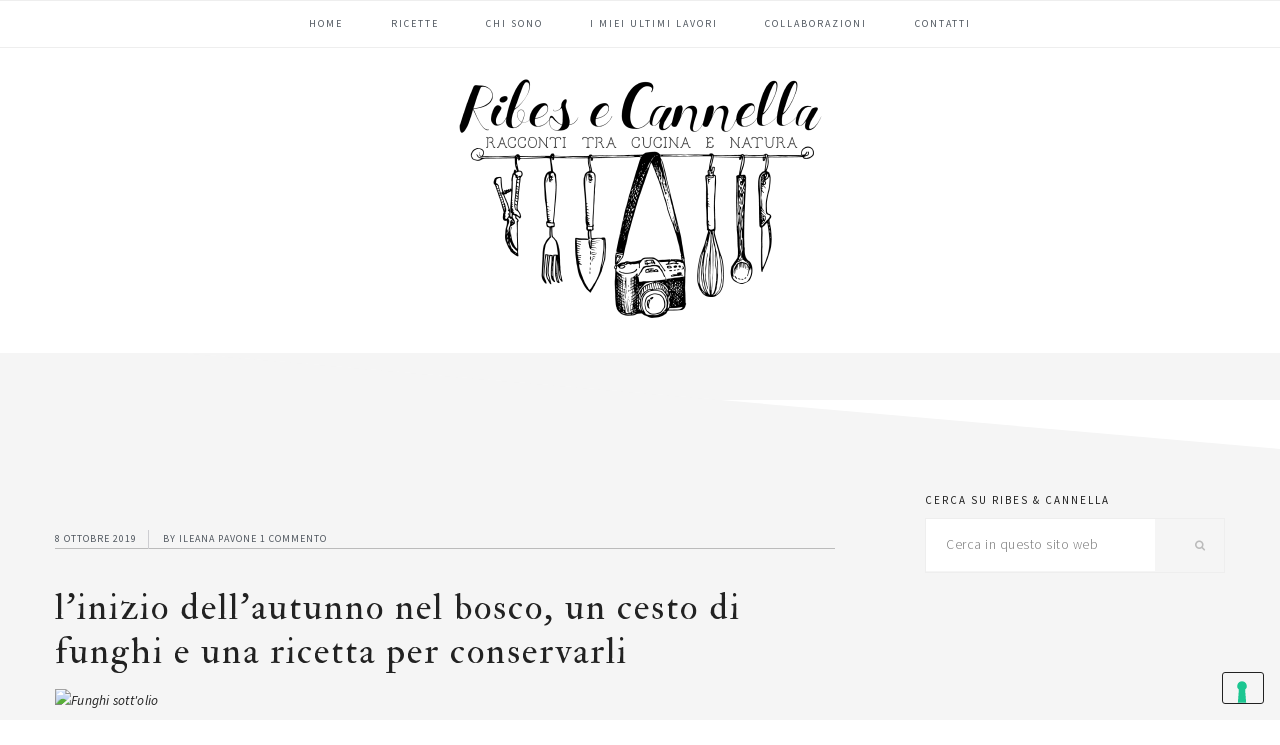

--- FILE ---
content_type: text/html; charset=UTF-8
request_url: https://www.ribesecannella.it/2019/10/linizio-dellautunno-nel-bosco-un-cesto-di-funghi-e-una-ricetta-per-conservarli.html
body_size: 15099
content:
<!DOCTYPE html>
<html lang="it-IT">
<head >
<meta charset="UTF-8" />
<meta name="viewport" content="width=device-width, initial-scale=1" />
			<script type="text/javascript" class="_iub_cs_skip">
				var _iub = _iub || {};
				_iub.csConfiguration = _iub.csConfiguration || {};
				_iub.csConfiguration.siteId = "2789595";
				_iub.csConfiguration.cookiePolicyId = "11872727";
			</script>
			<script class="_iub_cs_skip" src="https://cs.iubenda.com/sync/2789595.js"></script>
			<meta name='robots' content='index, follow, max-image-preview:large, max-snippet:-1, max-video-preview:-1' />

			<style type="text/css">
				.slide-excerpt { width: 50%; }
				.slide-excerpt { top: 0; }
				.slide-excerpt { right: 0; }
				.flexslider { max-width: 680px; max-height: 400px; }
				.slide-image { max-height: 400px; }
			</style>
			<style type="text/css">
				@media only screen
				and (min-device-width : 320px)
				and (max-device-width : 480px) {
					.slide-excerpt { display: none !important; }
				}
			</style> 
	<!-- This site is optimized with the Yoast SEO plugin v26.7 - https://yoast.com/wordpress/plugins/seo/ -->
	<title>L&#039;inizio dell&#039;autunno nel bosco e la ricetta dei funghi sott&#039;olio</title>
	<meta name="description" content="I funghi sott&#039;olio sono una conserva facile da preparare. Scopri come realizzare i funghi sott&#039;olio con pepe in grani e alloro." />
	<link rel="canonical" href="https://www.ribesecannella.it/2019/10/linizio-dellautunno-nel-bosco-un-cesto-di-funghi-e-una-ricetta-per-conservarli.html" />
	<meta property="og:locale" content="it_IT" />
	<meta property="og:type" content="article" />
	<meta property="og:title" content="L&#039;inizio dell&#039;autunno nel bosco e la ricetta dei funghi sott&#039;olio" />
	<meta property="og:description" content="I funghi sott&#039;olio sono una conserva facile da preparare. Scopri come realizzare i funghi sott&#039;olio con pepe in grani e alloro." />
	<meta property="og:url" content="https://www.ribesecannella.it/2019/10/linizio-dellautunno-nel-bosco-un-cesto-di-funghi-e-una-ricetta-per-conservarli.html" />
	<meta property="og:site_name" content="Ribes e Cannella" />
	<meta property="article:publisher" content="https://www.facebook.com/ribesecannella" />
	<meta property="article:published_time" content="2019-10-08T19:10:20+00:00" />
	<meta property="article:modified_time" content="2019-10-09T07:32:42+00:00" />
	<meta property="og:image" content="https://www.ribesecannella.it/wp-content/uploads/2019/10/Funghi-sottolio.jpg" />
	<meta property="og:image:width" content="3548" />
	<meta property="og:image:height" content="5322" />
	<meta property="og:image:type" content="image/jpeg" />
	<meta name="author" content="Ileana Pavone" />
	<meta name="twitter:label1" content="Scritto da" />
	<meta name="twitter:data1" content="Ileana Pavone" />
	<meta name="twitter:label2" content="Tempo di lettura stimato" />
	<meta name="twitter:data2" content="2 minuti" />
	<script type="application/ld+json" class="yoast-schema-graph">{"@context":"https://schema.org","@graph":[{"@type":"Article","@id":"https://www.ribesecannella.it/2019/10/linizio-dellautunno-nel-bosco-un-cesto-di-funghi-e-una-ricetta-per-conservarli.html#article","isPartOf":{"@id":"https://www.ribesecannella.it/2019/10/linizio-dellautunno-nel-bosco-un-cesto-di-funghi-e-una-ricetta-per-conservarli.html"},"author":{"name":"Ileana Pavone","@id":"https://www.ribesecannella.it/#/schema/person/8c71c26dc19fd0f0134648149a5d45b3"},"headline":"L&#8217;inizio dell&#8217;autunno nel bosco, un cesto di funghi e una ricetta per conservarli","datePublished":"2019-10-08T19:10:20+00:00","dateModified":"2019-10-09T07:32:42+00:00","mainEntityOfPage":{"@id":"https://www.ribesecannella.it/2019/10/linizio-dellautunno-nel-bosco-un-cesto-di-funghi-e-una-ricetta-per-conservarli.html"},"wordCount":494,"commentCount":1,"image":{"@id":"https://www.ribesecannella.it/2019/10/linizio-dellautunno-nel-bosco-un-cesto-di-funghi-e-una-ricetta-per-conservarli.html#primaryimage"},"thumbnailUrl":"https://www.ribesecannella.it/wp-content/uploads/2019/10/Funghi-sottolio.jpg","articleSection":["Autunno"],"inLanguage":"it-IT","potentialAction":[{"@type":"CommentAction","name":"Comment","target":["https://www.ribesecannella.it/2019/10/linizio-dellautunno-nel-bosco-un-cesto-di-funghi-e-una-ricetta-per-conservarli.html#respond"]}]},{"@type":"WebPage","@id":"https://www.ribesecannella.it/2019/10/linizio-dellautunno-nel-bosco-un-cesto-di-funghi-e-una-ricetta-per-conservarli.html","url":"https://www.ribesecannella.it/2019/10/linizio-dellautunno-nel-bosco-un-cesto-di-funghi-e-una-ricetta-per-conservarli.html","name":"L'inizio dell'autunno nel bosco e la ricetta dei funghi sott'olio","isPartOf":{"@id":"https://www.ribesecannella.it/#website"},"primaryImageOfPage":{"@id":"https://www.ribesecannella.it/2019/10/linizio-dellautunno-nel-bosco-un-cesto-di-funghi-e-una-ricetta-per-conservarli.html#primaryimage"},"image":{"@id":"https://www.ribesecannella.it/2019/10/linizio-dellautunno-nel-bosco-un-cesto-di-funghi-e-una-ricetta-per-conservarli.html#primaryimage"},"thumbnailUrl":"https://www.ribesecannella.it/wp-content/uploads/2019/10/Funghi-sottolio.jpg","datePublished":"2019-10-08T19:10:20+00:00","dateModified":"2019-10-09T07:32:42+00:00","author":{"@id":"https://www.ribesecannella.it/#/schema/person/8c71c26dc19fd0f0134648149a5d45b3"},"description":"I funghi sott'olio sono una conserva facile da preparare. Scopri come realizzare i funghi sott'olio con pepe in grani e alloro.","breadcrumb":{"@id":"https://www.ribesecannella.it/2019/10/linizio-dellautunno-nel-bosco-un-cesto-di-funghi-e-una-ricetta-per-conservarli.html#breadcrumb"},"inLanguage":"it-IT","potentialAction":[{"@type":"ReadAction","target":["https://www.ribesecannella.it/2019/10/linizio-dellautunno-nel-bosco-un-cesto-di-funghi-e-una-ricetta-per-conservarli.html"]}]},{"@type":"ImageObject","inLanguage":"it-IT","@id":"https://www.ribesecannella.it/2019/10/linizio-dellautunno-nel-bosco-un-cesto-di-funghi-e-una-ricetta-per-conservarli.html#primaryimage","url":"https://www.ribesecannella.it/wp-content/uploads/2019/10/Funghi-sottolio.jpg","contentUrl":"https://www.ribesecannella.it/wp-content/uploads/2019/10/Funghi-sottolio.jpg","width":3548,"height":5322,"caption":"Funghi sott'olio"},{"@type":"BreadcrumbList","@id":"https://www.ribesecannella.it/2019/10/linizio-dellautunno-nel-bosco-un-cesto-di-funghi-e-una-ricetta-per-conservarli.html#breadcrumb","itemListElement":[{"@type":"ListItem","position":1,"name":"Home","item":"https://www.ribesecannella.it/"},{"@type":"ListItem","position":2,"name":"L&#8217;inizio dell&#8217;autunno nel bosco, un cesto di funghi e una ricetta per conservarli"}]},{"@type":"WebSite","@id":"https://www.ribesecannella.it/#website","url":"https://www.ribesecannella.it/","name":"Ribes e Cannella","description":"FOOD, PHOTO &amp; LIFESTYLE","potentialAction":[{"@type":"SearchAction","target":{"@type":"EntryPoint","urlTemplate":"https://www.ribesecannella.it/?s={search_term_string}"},"query-input":{"@type":"PropertyValueSpecification","valueRequired":true,"valueName":"search_term_string"}}],"inLanguage":"it-IT"},{"@type":"Person","@id":"https://www.ribesecannella.it/#/schema/person/8c71c26dc19fd0f0134648149a5d45b3","name":"Ileana Pavone","image":{"@type":"ImageObject","inLanguage":"it-IT","@id":"https://www.ribesecannella.it/#/schema/person/image/","url":"https://secure.gravatar.com/avatar/c1cded59205a3a37959360d6c337b754b4043a712b18d122d89f5b403287b920?s=96&d=mm&r=g","contentUrl":"https://secure.gravatar.com/avatar/c1cded59205a3a37959360d6c337b754b4043a712b18d122d89f5b403287b920?s=96&d=mm&r=g","caption":"Ileana Pavone"},"description":"Sono Ileana, testa tra le nuvole e piedi legati alla sua terra. Seguitemi in questo piccolo spazio, tra il verde delle colline e l'azzurro del mare!","sameAs":["http://www.ribesecannella.it"],"url":"https://www.ribesecannella.it/author/ileanapavone"}]}</script>
	<!-- / Yoast SEO plugin. -->


<link rel='dns-prefetch' href='//cdn.iubenda.com' />
<link rel='dns-prefetch' href='//maxcdn.bootstrapcdn.com' />
<link rel='dns-prefetch' href='//fonts.googleapis.com' />
<link rel="alternate" type="application/rss+xml" title="Ribes e Cannella &raquo; Feed" href="http://www.ribesecannella.it/feed" />
<link rel="alternate" type="application/rss+xml" title="Ribes e Cannella &raquo; Feed dei commenti" href="https://www.ribesecannella.it/comments/feed" />
<link rel="alternate" type="application/rss+xml" title="Ribes e Cannella &raquo; L&#8217;inizio dell&#8217;autunno nel bosco, un cesto di funghi e una ricetta per conservarli Feed dei commenti" href="https://www.ribesecannella.it/2019/10/linizio-dellautunno-nel-bosco-un-cesto-di-funghi-e-una-ricetta-per-conservarli.html/feed" />
<link rel="alternate" title="oEmbed (JSON)" type="application/json+oembed" href="https://www.ribesecannella.it/wp-json/oembed/1.0/embed?url=https%3A%2F%2Fwww.ribesecannella.it%2F2019%2F10%2Flinizio-dellautunno-nel-bosco-un-cesto-di-funghi-e-una-ricetta-per-conservarli.html" />
<link rel="alternate" title="oEmbed (XML)" type="text/xml+oembed" href="https://www.ribesecannella.it/wp-json/oembed/1.0/embed?url=https%3A%2F%2Fwww.ribesecannella.it%2F2019%2F10%2Flinizio-dellautunno-nel-bosco-un-cesto-di-funghi-e-una-ricetta-per-conservarli.html&#038;format=xml" />
<style id='wp-img-auto-sizes-contain-inline-css' type='text/css'>
img:is([sizes=auto i],[sizes^="auto," i]){contain-intrinsic-size:3000px 1500px}
/*# sourceURL=wp-img-auto-sizes-contain-inline-css */
</style>
<link rel='stylesheet' id='cookd-pro-theme-css' href='https://www.ribesecannella.it/wp-content/themes/cookd-1.0.1/style.css?ver=1.0.1' type='text/css' media='all' />
<style id='wp-emoji-styles-inline-css' type='text/css'>

	img.wp-smiley, img.emoji {
		display: inline !important;
		border: none !important;
		box-shadow: none !important;
		height: 1em !important;
		width: 1em !important;
		margin: 0 0.07em !important;
		vertical-align: -0.1em !important;
		background: none !important;
		padding: 0 !important;
	}
/*# sourceURL=wp-emoji-styles-inline-css */
</style>
<style id='wp-block-library-inline-css' type='text/css'>
:root{--wp-block-synced-color:#7a00df;--wp-block-synced-color--rgb:122,0,223;--wp-bound-block-color:var(--wp-block-synced-color);--wp-editor-canvas-background:#ddd;--wp-admin-theme-color:#007cba;--wp-admin-theme-color--rgb:0,124,186;--wp-admin-theme-color-darker-10:#006ba1;--wp-admin-theme-color-darker-10--rgb:0,107,160.5;--wp-admin-theme-color-darker-20:#005a87;--wp-admin-theme-color-darker-20--rgb:0,90,135;--wp-admin-border-width-focus:2px}@media (min-resolution:192dpi){:root{--wp-admin-border-width-focus:1.5px}}.wp-element-button{cursor:pointer}:root .has-very-light-gray-background-color{background-color:#eee}:root .has-very-dark-gray-background-color{background-color:#313131}:root .has-very-light-gray-color{color:#eee}:root .has-very-dark-gray-color{color:#313131}:root .has-vivid-green-cyan-to-vivid-cyan-blue-gradient-background{background:linear-gradient(135deg,#00d084,#0693e3)}:root .has-purple-crush-gradient-background{background:linear-gradient(135deg,#34e2e4,#4721fb 50%,#ab1dfe)}:root .has-hazy-dawn-gradient-background{background:linear-gradient(135deg,#faaca8,#dad0ec)}:root .has-subdued-olive-gradient-background{background:linear-gradient(135deg,#fafae1,#67a671)}:root .has-atomic-cream-gradient-background{background:linear-gradient(135deg,#fdd79a,#004a59)}:root .has-nightshade-gradient-background{background:linear-gradient(135deg,#330968,#31cdcf)}:root .has-midnight-gradient-background{background:linear-gradient(135deg,#020381,#2874fc)}:root{--wp--preset--font-size--normal:16px;--wp--preset--font-size--huge:42px}.has-regular-font-size{font-size:1em}.has-larger-font-size{font-size:2.625em}.has-normal-font-size{font-size:var(--wp--preset--font-size--normal)}.has-huge-font-size{font-size:var(--wp--preset--font-size--huge)}.has-text-align-center{text-align:center}.has-text-align-left{text-align:left}.has-text-align-right{text-align:right}.has-fit-text{white-space:nowrap!important}#end-resizable-editor-section{display:none}.aligncenter{clear:both}.items-justified-left{justify-content:flex-start}.items-justified-center{justify-content:center}.items-justified-right{justify-content:flex-end}.items-justified-space-between{justify-content:space-between}.screen-reader-text{border:0;clip-path:inset(50%);height:1px;margin:-1px;overflow:hidden;padding:0;position:absolute;width:1px;word-wrap:normal!important}.screen-reader-text:focus{background-color:#ddd;clip-path:none;color:#444;display:block;font-size:1em;height:auto;left:5px;line-height:normal;padding:15px 23px 14px;text-decoration:none;top:5px;width:auto;z-index:100000}html :where(.has-border-color){border-style:solid}html :where([style*=border-top-color]){border-top-style:solid}html :where([style*=border-right-color]){border-right-style:solid}html :where([style*=border-bottom-color]){border-bottom-style:solid}html :where([style*=border-left-color]){border-left-style:solid}html :where([style*=border-width]){border-style:solid}html :where([style*=border-top-width]){border-top-style:solid}html :where([style*=border-right-width]){border-right-style:solid}html :where([style*=border-bottom-width]){border-bottom-style:solid}html :where([style*=border-left-width]){border-left-style:solid}html :where(img[class*=wp-image-]){height:auto;max-width:100%}:where(figure){margin:0 0 1em}html :where(.is-position-sticky){--wp-admin--admin-bar--position-offset:var(--wp-admin--admin-bar--height,0px)}@media screen and (max-width:600px){html :where(.is-position-sticky){--wp-admin--admin-bar--position-offset:0px}}

/*# sourceURL=wp-block-library-inline-css */
</style><style id='global-styles-inline-css' type='text/css'>
:root{--wp--preset--aspect-ratio--square: 1;--wp--preset--aspect-ratio--4-3: 4/3;--wp--preset--aspect-ratio--3-4: 3/4;--wp--preset--aspect-ratio--3-2: 3/2;--wp--preset--aspect-ratio--2-3: 2/3;--wp--preset--aspect-ratio--16-9: 16/9;--wp--preset--aspect-ratio--9-16: 9/16;--wp--preset--color--black: #000000;--wp--preset--color--cyan-bluish-gray: #abb8c3;--wp--preset--color--white: #ffffff;--wp--preset--color--pale-pink: #f78da7;--wp--preset--color--vivid-red: #cf2e2e;--wp--preset--color--luminous-vivid-orange: #ff6900;--wp--preset--color--luminous-vivid-amber: #fcb900;--wp--preset--color--light-green-cyan: #7bdcb5;--wp--preset--color--vivid-green-cyan: #00d084;--wp--preset--color--pale-cyan-blue: #8ed1fc;--wp--preset--color--vivid-cyan-blue: #0693e3;--wp--preset--color--vivid-purple: #9b51e0;--wp--preset--gradient--vivid-cyan-blue-to-vivid-purple: linear-gradient(135deg,rgb(6,147,227) 0%,rgb(155,81,224) 100%);--wp--preset--gradient--light-green-cyan-to-vivid-green-cyan: linear-gradient(135deg,rgb(122,220,180) 0%,rgb(0,208,130) 100%);--wp--preset--gradient--luminous-vivid-amber-to-luminous-vivid-orange: linear-gradient(135deg,rgb(252,185,0) 0%,rgb(255,105,0) 100%);--wp--preset--gradient--luminous-vivid-orange-to-vivid-red: linear-gradient(135deg,rgb(255,105,0) 0%,rgb(207,46,46) 100%);--wp--preset--gradient--very-light-gray-to-cyan-bluish-gray: linear-gradient(135deg,rgb(238,238,238) 0%,rgb(169,184,195) 100%);--wp--preset--gradient--cool-to-warm-spectrum: linear-gradient(135deg,rgb(74,234,220) 0%,rgb(151,120,209) 20%,rgb(207,42,186) 40%,rgb(238,44,130) 60%,rgb(251,105,98) 80%,rgb(254,248,76) 100%);--wp--preset--gradient--blush-light-purple: linear-gradient(135deg,rgb(255,206,236) 0%,rgb(152,150,240) 100%);--wp--preset--gradient--blush-bordeaux: linear-gradient(135deg,rgb(254,205,165) 0%,rgb(254,45,45) 50%,rgb(107,0,62) 100%);--wp--preset--gradient--luminous-dusk: linear-gradient(135deg,rgb(255,203,112) 0%,rgb(199,81,192) 50%,rgb(65,88,208) 100%);--wp--preset--gradient--pale-ocean: linear-gradient(135deg,rgb(255,245,203) 0%,rgb(182,227,212) 50%,rgb(51,167,181) 100%);--wp--preset--gradient--electric-grass: linear-gradient(135deg,rgb(202,248,128) 0%,rgb(113,206,126) 100%);--wp--preset--gradient--midnight: linear-gradient(135deg,rgb(2,3,129) 0%,rgb(40,116,252) 100%);--wp--preset--font-size--small: 13px;--wp--preset--font-size--medium: 20px;--wp--preset--font-size--large: 36px;--wp--preset--font-size--x-large: 42px;--wp--preset--spacing--20: 0.44rem;--wp--preset--spacing--30: 0.67rem;--wp--preset--spacing--40: 1rem;--wp--preset--spacing--50: 1.5rem;--wp--preset--spacing--60: 2.25rem;--wp--preset--spacing--70: 3.38rem;--wp--preset--spacing--80: 5.06rem;--wp--preset--shadow--natural: 6px 6px 9px rgba(0, 0, 0, 0.2);--wp--preset--shadow--deep: 12px 12px 50px rgba(0, 0, 0, 0.4);--wp--preset--shadow--sharp: 6px 6px 0px rgba(0, 0, 0, 0.2);--wp--preset--shadow--outlined: 6px 6px 0px -3px rgb(255, 255, 255), 6px 6px rgb(0, 0, 0);--wp--preset--shadow--crisp: 6px 6px 0px rgb(0, 0, 0);}:where(.is-layout-flex){gap: 0.5em;}:where(.is-layout-grid){gap: 0.5em;}body .is-layout-flex{display: flex;}.is-layout-flex{flex-wrap: wrap;align-items: center;}.is-layout-flex > :is(*, div){margin: 0;}body .is-layout-grid{display: grid;}.is-layout-grid > :is(*, div){margin: 0;}:where(.wp-block-columns.is-layout-flex){gap: 2em;}:where(.wp-block-columns.is-layout-grid){gap: 2em;}:where(.wp-block-post-template.is-layout-flex){gap: 1.25em;}:where(.wp-block-post-template.is-layout-grid){gap: 1.25em;}.has-black-color{color: var(--wp--preset--color--black) !important;}.has-cyan-bluish-gray-color{color: var(--wp--preset--color--cyan-bluish-gray) !important;}.has-white-color{color: var(--wp--preset--color--white) !important;}.has-pale-pink-color{color: var(--wp--preset--color--pale-pink) !important;}.has-vivid-red-color{color: var(--wp--preset--color--vivid-red) !important;}.has-luminous-vivid-orange-color{color: var(--wp--preset--color--luminous-vivid-orange) !important;}.has-luminous-vivid-amber-color{color: var(--wp--preset--color--luminous-vivid-amber) !important;}.has-light-green-cyan-color{color: var(--wp--preset--color--light-green-cyan) !important;}.has-vivid-green-cyan-color{color: var(--wp--preset--color--vivid-green-cyan) !important;}.has-pale-cyan-blue-color{color: var(--wp--preset--color--pale-cyan-blue) !important;}.has-vivid-cyan-blue-color{color: var(--wp--preset--color--vivid-cyan-blue) !important;}.has-vivid-purple-color{color: var(--wp--preset--color--vivid-purple) !important;}.has-black-background-color{background-color: var(--wp--preset--color--black) !important;}.has-cyan-bluish-gray-background-color{background-color: var(--wp--preset--color--cyan-bluish-gray) !important;}.has-white-background-color{background-color: var(--wp--preset--color--white) !important;}.has-pale-pink-background-color{background-color: var(--wp--preset--color--pale-pink) !important;}.has-vivid-red-background-color{background-color: var(--wp--preset--color--vivid-red) !important;}.has-luminous-vivid-orange-background-color{background-color: var(--wp--preset--color--luminous-vivid-orange) !important;}.has-luminous-vivid-amber-background-color{background-color: var(--wp--preset--color--luminous-vivid-amber) !important;}.has-light-green-cyan-background-color{background-color: var(--wp--preset--color--light-green-cyan) !important;}.has-vivid-green-cyan-background-color{background-color: var(--wp--preset--color--vivid-green-cyan) !important;}.has-pale-cyan-blue-background-color{background-color: var(--wp--preset--color--pale-cyan-blue) !important;}.has-vivid-cyan-blue-background-color{background-color: var(--wp--preset--color--vivid-cyan-blue) !important;}.has-vivid-purple-background-color{background-color: var(--wp--preset--color--vivid-purple) !important;}.has-black-border-color{border-color: var(--wp--preset--color--black) !important;}.has-cyan-bluish-gray-border-color{border-color: var(--wp--preset--color--cyan-bluish-gray) !important;}.has-white-border-color{border-color: var(--wp--preset--color--white) !important;}.has-pale-pink-border-color{border-color: var(--wp--preset--color--pale-pink) !important;}.has-vivid-red-border-color{border-color: var(--wp--preset--color--vivid-red) !important;}.has-luminous-vivid-orange-border-color{border-color: var(--wp--preset--color--luminous-vivid-orange) !important;}.has-luminous-vivid-amber-border-color{border-color: var(--wp--preset--color--luminous-vivid-amber) !important;}.has-light-green-cyan-border-color{border-color: var(--wp--preset--color--light-green-cyan) !important;}.has-vivid-green-cyan-border-color{border-color: var(--wp--preset--color--vivid-green-cyan) !important;}.has-pale-cyan-blue-border-color{border-color: var(--wp--preset--color--pale-cyan-blue) !important;}.has-vivid-cyan-blue-border-color{border-color: var(--wp--preset--color--vivid-cyan-blue) !important;}.has-vivid-purple-border-color{border-color: var(--wp--preset--color--vivid-purple) !important;}.has-vivid-cyan-blue-to-vivid-purple-gradient-background{background: var(--wp--preset--gradient--vivid-cyan-blue-to-vivid-purple) !important;}.has-light-green-cyan-to-vivid-green-cyan-gradient-background{background: var(--wp--preset--gradient--light-green-cyan-to-vivid-green-cyan) !important;}.has-luminous-vivid-amber-to-luminous-vivid-orange-gradient-background{background: var(--wp--preset--gradient--luminous-vivid-amber-to-luminous-vivid-orange) !important;}.has-luminous-vivid-orange-to-vivid-red-gradient-background{background: var(--wp--preset--gradient--luminous-vivid-orange-to-vivid-red) !important;}.has-very-light-gray-to-cyan-bluish-gray-gradient-background{background: var(--wp--preset--gradient--very-light-gray-to-cyan-bluish-gray) !important;}.has-cool-to-warm-spectrum-gradient-background{background: var(--wp--preset--gradient--cool-to-warm-spectrum) !important;}.has-blush-light-purple-gradient-background{background: var(--wp--preset--gradient--blush-light-purple) !important;}.has-blush-bordeaux-gradient-background{background: var(--wp--preset--gradient--blush-bordeaux) !important;}.has-luminous-dusk-gradient-background{background: var(--wp--preset--gradient--luminous-dusk) !important;}.has-pale-ocean-gradient-background{background: var(--wp--preset--gradient--pale-ocean) !important;}.has-electric-grass-gradient-background{background: var(--wp--preset--gradient--electric-grass) !important;}.has-midnight-gradient-background{background: var(--wp--preset--gradient--midnight) !important;}.has-small-font-size{font-size: var(--wp--preset--font-size--small) !important;}.has-medium-font-size{font-size: var(--wp--preset--font-size--medium) !important;}.has-large-font-size{font-size: var(--wp--preset--font-size--large) !important;}.has-x-large-font-size{font-size: var(--wp--preset--font-size--x-large) !important;}
/*# sourceURL=global-styles-inline-css */
</style>

<style id='classic-theme-styles-inline-css' type='text/css'>
/*! This file is auto-generated */
.wp-block-button__link{color:#fff;background-color:#32373c;border-radius:9999px;box-shadow:none;text-decoration:none;padding:calc(.667em + 2px) calc(1.333em + 2px);font-size:1.125em}.wp-block-file__button{background:#32373c;color:#fff;text-decoration:none}
/*# sourceURL=/wp-includes/css/classic-themes.min.css */
</style>
<link rel='stylesheet' id='dashicons-css' href='https://www.ribesecannella.it/wp-includes/css/dashicons.min.css?ver=a7085e30704e2477faf3c425f326e46e' type='text/css' media='all' />
<link rel='stylesheet' id='font-awesome-css' href='//maxcdn.bootstrapcdn.com/font-awesome/latest/css/font-awesome.min.css?ver=a7085e30704e2477faf3c425f326e46e' type='text/css' media='all' />
<link rel='stylesheet' id='cookd-google-fonts-css' href='//fonts.googleapis.com/css?family=IM+Fell+Double+Pica%3A400%2C400italic%7CSource+Sans+Pro%3A300%2C300italic%2C400%2C400italic%2C600%2C600italic&#038;ver=1.0.1' type='text/css' media='all' />
<link rel='stylesheet' id='easyrecipestyle-reset-css' href='https://www.ribesecannella.it/wp-content/plugins/easyrecipe/css/easyrecipe-style-reset-min.css?ver=3.5.3251' type='text/css' media='all' />
<link rel='stylesheet' id='easyrecipebuttonUI-css' href='https://www.ribesecannella.it/wp-content/plugins/easyrecipe/ui/easyrecipe-buttonUI.css?ver=3.5.3251' type='text/css' media='all' />
<link rel='stylesheet' id='easyrecipestyle-css' href='https://www.ribesecannella.it/wp-content/plugins/easyrecipe/styles/style002/style.css?ver=3.5.3251.1.4' type='text/css' media='all' />
<link rel='stylesheet' id='heart-this-css' href='https://www.ribesecannella.it/wp-content/plugins/heart-this/css/heart-this.min.css?ver=0.1.0' type='text/css' media='all' />
<link rel='stylesheet' id='wp-featherlight-css' href='https://www.ribesecannella.it/wp-content/plugins/wp-featherlight/css/wp-featherlight.min.css?ver=1.3.4' type='text/css' media='all' />
<link rel='stylesheet' id='slider_styles-css' href='https://www.ribesecannella.it/wp-content/plugins/genesis-responsive-slider/assets/style.css?ver=1.0.1' type='text/css' media='all' />

<script  type="text/javascript" class=" _iub_cs_skip" type="text/javascript" id="iubenda-head-inline-scripts-0">
/* <![CDATA[ */
            var _iub = _iub || [];
            _iub.csConfiguration ={"floatingPreferencesButtonDisplay":"bottom-right","lang":"it","siteId":"2789595","cookiePolicyId":"11872727","whitelabel":false,"invalidateConsentWithoutLog":true,"banner":{"closeButtonDisplay":false,"listPurposes":true,"explicitWithdrawal":true,"rejectButtonDisplay":true,"acceptButtonDisplay":true,"customizeButtonDisplay":true,"position":"float-top-center","style":"dark"},"consentOnContinuedBrowsing":false,"perPurposeConsent":true}; 
//# sourceURL=iubenda-head-inline-scripts-0
/* ]]> */
</script>
<script  type="text/javascript" charset="UTF-8" async="" class=" _iub_cs_skip" type="text/javascript" src="//cdn.iubenda.com/cs/iubenda_cs.js?ver=3.12.5" id="iubenda-head-scripts-0-js"></script>
<script type="text/javascript" src="https://www.ribesecannella.it/wp-includes/js/jquery/jquery.min.js?ver=3.7.1" id="jquery-core-js"></script>
<script type="text/javascript" src="https://www.ribesecannella.it/wp-includes/js/jquery/jquery-migrate.min.js?ver=3.4.1" id="jquery-migrate-js"></script>
<script type="text/javascript" src="https://www.ribesecannella.it/wp-includes/js/jquery/ui/core.min.js?ver=1.13.3" id="jquery-ui-core-js"></script>
<script type="text/javascript" src="https://www.ribesecannella.it/wp-includes/js/jquery/ui/controlgroup.min.js?ver=1.13.3" id="jquery-ui-controlgroup-js"></script>
<script type="text/javascript" src="https://www.ribesecannella.it/wp-includes/js/jquery/ui/checkboxradio.min.js?ver=1.13.3" id="jquery-ui-checkboxradio-js"></script>
<script type="text/javascript" src="https://www.ribesecannella.it/wp-includes/js/jquery/ui/button.min.js?ver=1.13.3" id="jquery-ui-button-js"></script>
<script type="text/javascript" src="https://www.ribesecannella.it/wp-content/plugins/easyrecipe/js/easyrecipe-min.js?ver=3.5.3251" id="EasyRecipe-js"></script>
<link rel="https://api.w.org/" href="https://www.ribesecannella.it/wp-json/" /><link rel="alternate" title="JSON" type="application/json" href="https://www.ribesecannella.it/wp-json/wp/v2/posts/8076" /><link rel="EditURI" type="application/rsd+xml" title="RSD" href="https://www.ribesecannella.it/xmlrpc.php?rsd" />

<link rel='shortlink' href='https://www.ribesecannella.it/?p=8076' />
<script type="text/javascript">
(function(url){
	if(/(?:Chrome\/26\.0\.1410\.63 Safari\/537\.31|WordfenceTestMonBot)/.test(navigator.userAgent)){ return; }
	var addEvent = function(evt, handler) {
		if (window.addEventListener) {
			document.addEventListener(evt, handler, false);
		} else if (window.attachEvent) {
			document.attachEvent('on' + evt, handler);
		}
	};
	var removeEvent = function(evt, handler) {
		if (window.removeEventListener) {
			document.removeEventListener(evt, handler, false);
		} else if (window.detachEvent) {
			document.detachEvent('on' + evt, handler);
		}
	};
	var evts = 'contextmenu dblclick drag dragend dragenter dragleave dragover dragstart drop keydown keypress keyup mousedown mousemove mouseout mouseover mouseup mousewheel scroll'.split(' ');
	var logHuman = function() {
		if (window.wfLogHumanRan) { return; }
		window.wfLogHumanRan = true;
		var wfscr = document.createElement('script');
		wfscr.type = 'text/javascript';
		wfscr.async = true;
		wfscr.src = url + '&r=' + Math.random();
		(document.getElementsByTagName('head')[0]||document.getElementsByTagName('body')[0]).appendChild(wfscr);
		for (var i = 0; i < evts.length; i++) {
			removeEvent(evts[i], logHuman);
		}
	};
	for (var i = 0; i < evts.length; i++) {
		addEvent(evts[i], logHuman);
	}
})('//www.ribesecannella.it/?wordfence_lh=1&hid=C4D01E61A92A9056DC0BE0CDD98234F2');
</script><link rel="pingback" href="https://www.ribesecannella.it/xmlrpc.php" />
<script>
  (function(i,s,o,g,r,a,m){i['GoogleAnalyticsObject']=r;i[r]=i[r]||function(){
  (i[r].q=i[r].q||[]).push(arguments)},i[r].l=1*new Date();a=s.createElement(o),
  m=s.getElementsByTagName(o)[0];a.async=1;a.src=g;m.parentNode.insertBefore(a,m)
  })(window,document,'script','https://www.google-analytics.com/analytics.js','ga');

  ga('create', 'UA-101484537-1', 'auto');
  ga('send', 'pageview');

</script><style type="text/css">.site-title a { background: url(https://www.ribesecannella.it/wp-content/uploads/2018/09/cropped-Logo-Ribes-e-Cannella-wclaim-480.png) no-repeat !important; }</style>
<link rel="icon" href="https://www.ribesecannella.it/wp-content/uploads/2015/11/cropped-icona-sito-150x150.png" sizes="32x32" />
<link rel="icon" href="https://www.ribesecannella.it/wp-content/uploads/2015/11/cropped-icona-sito.png" sizes="192x192" />
<link rel="apple-touch-icon" href="https://www.ribesecannella.it/wp-content/uploads/2015/11/cropped-icona-sito.png" />
<meta name="msapplication-TileImage" content="https://www.ribesecannella.it/wp-content/uploads/2015/11/cropped-icona-sito.png" />
<style type="text/css">
</style>
		<style type="text/css" id="wp-custom-css">
			.header-image .site-title > a {
	-webkit-background-size: contain !important;
	background-size: contain !important;
	display: block;
	height: 240px;
	margin: 10px auto;
	max-width: 364px;
	text-indent: -9999px;
}
		</style>
		</head>
<body class="wp-singular post-template-default single single-post postid-8076 single-format-standard wp-theme-genesis wp-child-theme-cookd-101 wp-featherlight-captions custom-header header-image header-full-width content-sidebar genesis-breadcrumbs-hidden genesis-footer-widgets-visible cookd er-recipe">
<noscript><p><a target="_blank" href="https://www.iubenda.com/privacy-policy/49245380/cookie-policy">Cookie policy</a></p></noscript><div class="site-container"><ul class="genesis-skip-link"><li><a href="#genesis-nav-primary" class="screen-reader-shortcut"> Passa alla navigazione primaria</a></li><li><a href="#genesis-content" class="screen-reader-shortcut"> Passa al contenuto principale</a></li><li><a href="#genesis-sidebar-primary" class="screen-reader-shortcut"> Passa alla barra laterale primaria</a></li><li><a href="#genesis-footer-widgets" class="screen-reader-shortcut"> Passa al piè di pagina</a></li></ul><nav class="nav-primary" aria-label="Principale" id="genesis-nav-primary"><div class="wrap"><ul id="menu-primary" class="menu genesis-nav-menu menu-primary"><li id="menu-item-2227" class="menu-item menu-item-type-custom menu-item-object-custom menu-item-home menu-item-2227"><a href="http://www.ribesecannella.it"><span >Home</span></a></li>
<li id="menu-item-6069" class="menu-item menu-item-type-custom menu-item-object-custom menu-item-6069"><a href="http://www.ribesecannella.it/tutte-le-ricette"><span >Ricette</span></a></li>
<li id="menu-item-2036" class="menu-item menu-item-type-post_type menu-item-object-page menu-item-2036"><a href="https://www.ribesecannella.it/chi-sono"><span >Chi sono</span></a></li>
<li id="menu-item-9074" class="menu-item menu-item-type-post_type menu-item-object-page menu-item-9074"><a href="https://www.ribesecannella.it/portfolio-2"><span >I miei ultimi lavori</span></a></li>
<li id="menu-item-2200" class="menu-item menu-item-type-post_type menu-item-object-page menu-item-2200"><a href="https://www.ribesecannella.it/collaborazioni"><span >Collaborazioni</span></a></li>
<li id="menu-item-2052" class="menu-item menu-item-type-post_type menu-item-object-page menu-item-2052"><a href="https://www.ribesecannella.it/contatti"><span >Contatti</span></a></li>
</ul></div></nav><header class="site-header"><div class="wrap"><div class="title-area"><p class="site-title"><a href="https://www.ribesecannella.it/">Ribes e Cannella</a></p><p class="site-description">FOOD, PHOTO &amp; LIFESTYLE</p></div></div></header><div class="site-inner"><div class="content-sidebar-wrap"><main class="content" id="genesis-content"><article class="post-8076 post type-post status-publish format-standard has-post-thumbnail category-autunno entry" aria-label="L&#8217;inizio dell&#8217;autunno nel bosco, un cesto di funghi e una ricetta per conservarli"><header class="entry-header"><p class="entry-meta"><time class="entry-time">8 Ottobre 2019</time> By <span class="entry-author"><a href="https://www.ribesecannella.it/author/ileanapavone" class="entry-author-link" rel="author"><span class="entry-author-name">Ileana Pavone</span></a></span> <span class="entry-comments-link"><a href="https://www.ribesecannella.it/2019/10/linizio-dellautunno-nel-bosco-un-cesto-di-funghi-e-una-ricetta-per-conservarli.html#comments">1 commento</a></span> </p><h1 class="entry-title">L&#8217;inizio dell&#8217;autunno nel bosco, un cesto di funghi e una ricetta per conservarli</h1>
</header><div class="entry-content"><p><a title="Funghi sott'olio" href="https://www.flickr.com/photos/127114214@N07/48864465462/in/dateposted-public/" data-flickr-embed="true"><img decoding="async" src="https://live.staticflickr.com/65535/48864465462_2107eb88ef_k.jpg" alt="Funghi sott'olio" width="683" height="1024"></a></p>
<p><strong>Aspettavo l&#8217;autunno per ricominciare a scrivere.</strong></p>
<p>Avevo bisogno dell&#8217;aria frizzante al mattino presto, di quel calore che sento solo nelle stagioni più fredde.</p>
<p>Questo è il periodo in cui amo ancor di più percorrere le strade di campagna. Tutto attorno a me è in pieno fermento: mi soffermo a guardare chi vendemmia e chi raccoglie le olive, i visi stanchi e allo stesso tempo soddisfatti. Scelgo sempre le strade meno trafficate, quelle da percorrere lentamente, quelle in cui posso poggiare gli occhi sulle foglie che cambiano colore, su tutti quei dettagli che preannunciano l&#8217;inizio di una nuova stagione.</p>
<p><a title="Funghi_2" href="https://www.flickr.com/photos/127114214@N07/48860368806/in/dateposted-public/" data-flickr-embed="true"><img decoding="async" src="https://live.staticflickr.com/65535/48860368806_db1db6ea2c_k.jpg" alt="Funghi_2" width="683" height="1024"></a></p>
<p>Avevo bisogno di dare il benvenuto all&#8217;autunno passeggiando nel bosco. Sono tornata nei luoghi in cui mi sento pienamente libera, dove conta solo l&#8217;essenza delle cose, dove i silenzi sono così intensi da fare rumore, dove c&#8217;è spazio solo per la bellezza.</p>
<p>Sono rientrata a casa con un cesto pieno di funghi e tante conferme. Nel bosco so esattamente chi sono, cosa voglio, nel bosco trovo tutte le risposte alle mie domande e rientro a casa con una leggerezza che invade ogni parte di me.</p>
<p><a title="Into the woods" href="https://www.flickr.com/photos/127114214@N07/48860354336/in/dateposted-public/" data-flickr-embed="true"><img loading="lazy" decoding="async" src="https://live.staticflickr.com/65535/48860354336_356c3ecc51_k.jpg" alt="Into the woods" width="683" height="1024"></a></p>
<p><a title="Funghi_" href="https://www.flickr.com/photos/127114214@N07/48860361556/in/dateposted-public/" data-flickr-embed="true"><img loading="lazy" decoding="async" src="https://live.staticflickr.com/65535/48860361556_217e8a60ac_k.jpg" alt="Funghi_" width="683" height="1024"></a></p>
<p>Quando sono nel bosco riesco a tirare fuori ogni parte di me. Posso rimanere in silenzio per ore e ascoltare i suoni della natura, ridere fino alle lacrime ogni volta che sto per cadere, il bosco è il luogo in cui butto giù anche la maschera più sottile.</p>
<p>Domenica sono rientrata a casa leggera, con la voglia di conservare quegli istanti di bellezza e così ho deciso di preparare i <strong>funghi sott&#8217;olio</strong>. Io ho raccolto i funghi lattari ( chiamati anche sanguinelle, rositi ecc ), ma potete utilizzare i funghi che preferite.</p>
<p>Per la ricetta mi sono affidata a quella di <a href="http://www.conlemaninpasta.com/2012/08/errata-corrige-per-i-piu-attenti/" target="_blank" rel="noopener noreferrer">Manuela</a>, io ho solo omesso l&#8217;ultimo passaggio.<br />
<div id="easyrecipe-8076-0" class="easyrecipe" itemscope itemtype="http://schema.org/Recipe"> <div itemprop="name" class="ERSName">Funghi sott'olio</div> <div class="ERSClear">&nbsp;</div> <div class="ERSTopRight"> <img decoding="async" itemprop="image" src="https://live.staticflickr.com/65535/48864465462_2107eb88ef_k.jpg" width="205"/> <div class="ERSSavePrint"> <span class="ERSSaveBtnSpan"><a href="" class="ERSSaveBtn bigoven">Salva</a></span> <span class="ERSPrintBtnSpan"><a class="ERSPrintBtn" href="https://www.ribesecannella.it/easyrecipe-print/8076-0/" rel="nofollow" target="_blank">Stampa</a></span> </div> </div> <div class="divERSHeadItems"> </div> <div class="ERSIngredients"> <div class="ERSIngredientsHeader ERSHeading">Ingredienti</div> <ul> <li class="ingredient" itemprop="ingredients">1 kg di funghi ( per me, lattari )</li> <li class="ingredient" itemprop="ingredients">250 ml di aceto di vino bianco</li> <li class="ingredient" itemprop="ingredients">250 ml di vino bianco</li> <li class="ingredient" itemprop="ingredients">1 litro di acqua</li> <li class="ingredient" itemprop="ingredients">olio di semi o extravergine di oliva q.b.</li> <li class="ingredient" itemprop="ingredients">alloro q.b.</li> <li class="ingredient" itemprop="ingredients">pepe in grani q.b.</li> <li class="ingredient" itemprop="ingredients">sale q.b.</li> </ul> <div class="ERSClear"></div> </div> <div class="ERSInstructions"> <div class="ERSInstructionsHeader ERSHeading">Istruzioni</div> <ol> <li class="instruction" itemprop="recipeInstructions">Pulite i funghi con un panno, tagliateli a pezzi della stessa grandezza e lasciate i più piccoli interi.</li> <li class="instruction" itemprop="recipeInstructions">Trasferite l'acqua, l'aceto e il vino in una casseruola, aggiungete 2 foglie di alloro, qualche grano di pepe e sale grosso a piacere.</li> <li class="instruction" itemprop="recipeInstructions">Portate a ebollizione e tuffatevi i funghi; cuoceteli 2 - 3 minuti circa, quindi scolateli e fateli asciugare completamente su un canovaccio ( io li lascio anche tutta la notte ).</li> <li class="instruction" itemprop="recipeInstructions">Trasferite i funghi nei barattoli, aggiungete a piacere una foglia di alloro e il pepe ( se piace, anche qualche fettina di aglio ) e copriteli completamente con l'olio; il giorno seguente, se necessario, aggiungete altro olio, i funghi devono essere completamente coperti.</li> </ol> <div class="ERSClear"></div> </div> <div class="ERSNotesDiv"> <div class="ERSNotesHeader">Note</div> <div class="ERSNotes">Se preferite, una volta riempiti i barattoli con i funghi e l'olio, potete farli bollire 10 - 15 minuti in una pentola avvolti da canovacci.<br>Io solitamente nelle preparazioni delle conserve sott'olio ( utilizzando l'aceto ) ometto questo passaggio e non ho problemi nella conservazione.</div> <div class="ERSClear"></div> </div> <div class="endeasyrecipe" title="style002" style="display: none">3.5.3251</div> </div><br />
 </p>
<span class="heart-this-wrap"><a href="#" class="heart-this" id="heart-this-69705f824e6df" data-post-id="8076"><span>8</span></a></span><!--<rdf:RDF xmlns:rdf="http://www.w3.org/1999/02/22-rdf-syntax-ns#"
			xmlns:dc="http://purl.org/dc/elements/1.1/"
			xmlns:trackback="http://madskills.com/public/xml/rss/module/trackback/">
		<rdf:Description rdf:about="https://www.ribesecannella.it/2019/10/linizio-dellautunno-nel-bosco-un-cesto-di-funghi-e-una-ricetta-per-conservarli.html"
    dc:identifier="https://www.ribesecannella.it/2019/10/linizio-dellautunno-nel-bosco-un-cesto-di-funghi-e-una-ricetta-per-conservarli.html"
    dc:title="L&#8217;inizio dell&#8217;autunno nel bosco, un cesto di funghi e una ricetta per conservarli"
    trackback:ping="https://www.ribesecannella.it/2019/10/linizio-dellautunno-nel-bosco-un-cesto-di-funghi-e-una-ricetta-per-conservarli.html/trackback" />
</rdf:RDF>-->
</div><footer class="entry-footer"><p class="entry-meta"><span class="entry-categories">Archiviato in:<a href="https://www.ribesecannella.it/category/autunno" rel="category tag">Autunno</a></span> </p></footer></article><div class="adjacent-entry-pagination pagination"><div class="pagination-previous alignleft"><a href="https://www.ribesecannella.it/2019/09/una-focaccia-farcita-per-salutare-lestate.html" rel="prev"><span class="screen-reader-text">Post precedente: </span><span class="adjacent-post-link">&#xAB; Una focaccia farcita per salutare l&#8217;estate</span></a></div><div class="pagination-next alignright"><a href="https://www.ribesecannella.it/2019/10/focaccia-con-uva-e-rosmarino.html" rel="next"><span class="screen-reader-text">Post successivo: </span><span class="adjacent-post-link">Focaccia con uva e rosmarino &#xBB;</span></a></div></div><h2 class="screen-reader-text">Interazioni del lettore</h2><div class="entry-comments" id="comments"><h3>Commenti</h3><ol class="comment-list">
	<li class="comment even thread-even depth-1" id="comment-12694">
	<article id="article-comment-12694">

		
		<header class="comment-header">
			<p class="comment-author">
				<img alt='' src='https://secure.gravatar.com/avatar/6f356bcae6a1b2d40c15e89826cbf7c1426aa24d3f47bf1fae5d0e940bafb8a4?s=48&#038;d=mm&#038;r=g' srcset='https://secure.gravatar.com/avatar/6f356bcae6a1b2d40c15e89826cbf7c1426aa24d3f47bf1fae5d0e940bafb8a4?s=96&#038;d=mm&#038;r=g 2x' class='avatar avatar-48 photo' height='48' width='48' loading='lazy' decoding='async'/><span class="comment-author-name"><a href="http://ilditoelalunae.blogspot.com" class="comment-author-link" rel="external nofollow">emanuela</a></span> <span class="says">dice</span>			</p>

			<p class="comment-meta"><time class="comment-time"><a class="comment-time-link" href="https://www.ribesecannella.it/2019/10/linizio-dellautunno-nel-bosco-un-cesto-di-funghi-e-una-ricetta-per-conservarli.html#comment-12694">16 Ottobre 2019 alle 5:56</a></time></p>		</header>

		<div class="comment-content">
			
			<p>Anche io aspettavo l&#8217;autunno, perché è la stagione che amo di più…. con i suoi caldi colori sembra regalarti quel tepore che. teoricamente. dovrebbe compensare la temperatura che a poco a poco si fa più bassa..<br />
Qui durante il giorno fa ancora molto caldo e non sembra di essere a metà ottobre… L&#8217;orto regala ancora pomodori e zucchine che, ai banchi del mercato contadino (con)dividono la scena con zucche, i primi finocchi e verze…<br />
Ti capisco Ile … quanto più il bosco è silenziosamente rumoroso, tanto più (ci) si ascolta e si entra in profondità….<br />
A me piace camminare dietro casa, ho una strada di campagna che sale su di una collina e adoro incamminarmi su fino in cima dove ci sono gli ulivi a delimitare la strada ed io, immancabilmente mi ci siedo sopra, accolta dalle forme ricurve dei loro rami che sembrano vogliano proprio regalarmi il loro appoggio …. e da lì mi godo il calar del sole, osservo tutto quello che circonda il mio minuscolo paese, il lago… e respiro…. ed è bellissimo…<br />
Grazie per il tuo, di bosco ….<br />
non vedo l&#8217;ora arrivino i cachi per poter preparare la tua meravigliosa torta…<br />
buona giornata<br />
Manu</p>
		</div>

		<div class="comment-reply"><a rel="nofollow" class="comment-reply-link" href="#comment-12694" data-commentid="12694" data-postid="8076" data-belowelement="article-comment-12694" data-respondelement="respond" data-replyto="Rispondi a emanuela" aria-label="Rispondi a emanuela">Rispondi</a></div>
		
	</article>
	</li><!-- #comment-## -->
</ol></div>	<div id="respond" class="comment-respond">
		<h3 id="reply-title" class="comment-reply-title">Lascia un commento <small><a rel="nofollow" id="cancel-comment-reply-link" href="/2019/10/linizio-dellautunno-nel-bosco-un-cesto-di-funghi-e-una-ricetta-per-conservarli.html#respond" style="display:none;">Annulla risposta</a></small></h3><form action="https://www.ribesecannella.it/wp-comments-post.php" method="post" id="commentform" class="comment-form"><p class="comment-notes"><span id="email-notes">Il tuo indirizzo email non sarà pubblicato.</span> <span class="required-field-message">I campi obbligatori sono contrassegnati <span class="required">*</span></span></p><p class="comment-form-comment"><label for="comment">Commento <span class="required">*</span></label> <textarea id="comment" name="comment" cols="45" rows="8" maxlength="65525" required></textarea></p><p class="comment-form-author"><label for="author">Nome <span class="required">*</span></label> <input id="author" name="author" type="text" value="" size="30" maxlength="245" autocomplete="name" required /></p>
<p class="comment-form-email"><label for="email">Email <span class="required">*</span></label> <input id="email" name="email" type="email" value="" size="30" maxlength="100" aria-describedby="email-notes" autocomplete="email" required /></p>
<p class="comment-form-url"><label for="url">Sito web</label> <input id="url" name="url" type="url" value="" size="30" maxlength="200" autocomplete="url" /></p>
<p class="form-submit"><input name="submit" type="submit" id="submit" class="submit" value="Invia commento" /> <input type='hidden' name='comment_post_ID' value='8076' id='comment_post_ID' />
<input type='hidden' name='comment_parent' id='comment_parent' value='0' />
</p><span class="ERComment">
<span style="float:left">Vota questa ricetta: </span>
<span class="ERRateBG">
<span class="ERRateStars"></span>
</span>
<input type="hidden" class="inpERRating" name="ERRating" value="0" />
&nbsp;
</span><p style="display: none;"><input type="hidden" id="akismet_comment_nonce" name="akismet_comment_nonce" value="6f2d598f35" /></p><p style="display: none !important;" class="akismet-fields-container" data-prefix="ak_"><label>&#916;<textarea name="ak_hp_textarea" cols="45" rows="8" maxlength="100"></textarea></label><input type="hidden" id="ak_js_1" name="ak_js" value="8"/><script>document.getElementById( "ak_js_1" ).setAttribute( "value", ( new Date() ).getTime() );</script></p></form>	</div><!-- #respond -->
	</main><aside class="sidebar sidebar-primary widget-area" role="complementary" aria-label="Barra laterale primaria" id="genesis-sidebar-primary"><h2 class="genesis-sidebar-title screen-reader-text">Barra laterale primaria</h2><section id="search-4" class="widget widget_search"><div class="widget-wrap"><h3 class="widgettitle widget-title">Cerca su Ribes &#038; Cannella</h3>
<form class="search-form" method="get" action="https://www.ribesecannella.it/" role="search"><label class="search-form-label screen-reader-text" for="searchform-1">Cerca in questo sito web</label><input class="search-form-input" type="search" name="s" id="searchform-1" placeholder="Cerca in questo sito web"><input class="search-form-submit" type="submit" value="&#xf002;"><meta content="https://www.ribesecannella.it/?s={s}"></form></div></section>
</aside></div></div><div class="footer-widgets" id="genesis-footer-widgets"><h2 class="genesis-sidebar-title screen-reader-text">Footer</h2><div class="wrap"><div class="widget-area footer-widgets-1 footer-widget-area"><section id="enews-ext-5" class="widget enews-widget"><div class="widget-wrap"><div class="enews enews-1-field"><h3 class="widgettitle widget-title">newsletter</h3>
			<form id="subscribeenews-ext-5" action="https://www.ribesecannella.it/2019/10/linizio-dellautunno-nel-bosco-un-cesto-di-funghi-e-una-ricetta-per-conservarli.html" method="post" name="enews-ext-5">
																<input type="email" value="" id="subbox" aria-label="E-Mail Address" placeholder="E-Mail Address" name="mailpoet-email"
																																			required="required" />
								<input type="hidden" name="submission-type" value="mailpoet" />
				<input type="submit" value="Vai" id="subbutton" />
			</form>
			</div></div></section>
<section id="text-10" class="widget widget_text"><div class="widget-wrap"><h3 class="widgettitle widget-title">instagram</h3>
			<div class="textwidget">[jr_instagram id="2"]</div>
		</div></section>
</div><div class="widget-area footer-widgets-2 footer-widget-area"><section id="nav_menu-4" class="widget widget_nav_menu"><div class="widget-wrap"><h3 class="widgettitle widget-title">RICETTE</h3>
<div class="menu-footer-1-container"><ul id="menu-footer-1" class="menu"><li id="menu-item-6097" class="menu-item menu-item-type-taxonomy menu-item-object-category menu-item-6097"><a href="https://www.ribesecannella.it/category/pane-e-lievitati">Pane e Lievitati</a></li>
<li id="menu-item-6107" class="menu-item menu-item-type-taxonomy menu-item-object-category menu-item-6107"><a href="https://www.ribesecannella.it/category/vegetariano">Vegetariano</a></li>
<li id="menu-item-7807" class="menu-item menu-item-type-taxonomy menu-item-object-category menu-item-7807"><a href="https://www.ribesecannella.it/category/dolci-senza-zuccheri-aggiunti">Dolci senza zuccheri aggiunti</a></li>
<li id="menu-item-7808" class="menu-item menu-item-type-taxonomy menu-item-object-category menu-item-7808"><a href="https://www.ribesecannella.it/category/ricette-abruzzesi">Ricette Abruzzesi</a></li>
</ul></div></div></section>
</div><div class="widget-area footer-widgets-3 footer-widget-area"><section id="nav_menu-5" class="widget widget_nav_menu"><div class="widget-wrap"><h3 class="widgettitle widget-title">SEGUI LE STAGIONI</h3>
<div class="menu-footer2-container"><ul id="menu-footer2" class="menu"><li id="menu-item-6102" class="menu-item menu-item-type-taxonomy menu-item-object-category menu-item-6102"><a href="https://www.ribesecannella.it/category/primavera">Primavera</a></li>
<li id="menu-item-6099" class="menu-item menu-item-type-taxonomy menu-item-object-category menu-item-6099"><a href="https://www.ribesecannella.it/category/estate">Estate</a></li>
<li id="menu-item-6100" class="menu-item menu-item-type-taxonomy menu-item-object-category current-post-ancestor current-menu-parent current-post-parent menu-item-6100"><a href="https://www.ribesecannella.it/category/autunno">Autunno</a></li>
<li id="menu-item-6101" class="menu-item menu-item-type-taxonomy menu-item-object-category menu-item-6101"><a href="https://www.ribesecannella.it/category/inverno">Inverno</a></li>
</ul></div></div></section>
</div></div></div><footer class="site-footer"><div class="wrap"><p>Copyright &#xA9;&nbsp;2026 &middot; Ribes & Cannella</p></div></footer></div><script type="speculationrules">
{"prefetch":[{"source":"document","where":{"and":[{"href_matches":"/*"},{"not":{"href_matches":["/wp-*.php","/wp-admin/*","/wp-content/uploads/*","/wp-content/*","/wp-content/plugins/*","/wp-content/themes/cookd-1.0.1/*","/wp-content/themes/genesis/*","/*\\?(.+)"]}},{"not":{"selector_matches":"a[rel~=\"nofollow\"]"}},{"not":{"selector_matches":".no-prefetch, .no-prefetch a"}}]},"eagerness":"conservative"}]}
</script>
<span id="bruteprotect_uptime_check_string" style="display:none;">7ads6x98y</span><script type='text/javascript'>jQuery(document).ready(function($) {$(".flexslider").flexslider({controlsContainer: "#genesis-responsive-slider",animation: "fade",directionNav: 1,controlNav: 1,animationDuration: 800,slideshowSpeed: 4000    });  });</script><script type="text/javascript" src="https://www.ribesecannella.it/wp-includes/js/comment-reply.min.js?ver=a7085e30704e2477faf3c425f326e46e" id="comment-reply-js" async="async" data-wp-strategy="async" fetchpriority="low"></script>
<script type="text/javascript" src="https://www.ribesecannella.it/wp-content/themes/genesis/lib/js/skip-links.min.js?ver=3.6.1" id="skip-links-js"></script>
<script type="text/javascript" src="https://www.ribesecannella.it/wp-content/themes/cookd-1.0.1/js/general.js?ver=1.0.1" id="cookd-general-js"></script>
<script type="text/javascript" src="https://www.ribesecannella.it/wp-content/plugins/genesis-responsive-slider/assets/js/jquery.flexslider.js?ver=1.0.1" id="flexslider-js"></script>
<script type="text/javascript" id="heart-this-js-extra">
/* <![CDATA[ */
var heartThis = {"ajaxURL":"https://www.ribesecannella.it/wp-admin/admin-ajax.php","ajaxNonce":"68ce67cbd3"};
//# sourceURL=heart-this-js-extra
/* ]]> */
</script>
<script type="text/javascript" src="https://www.ribesecannella.it/wp-content/plugins/heart-this/js/heartThis.pkgd.min.js?ver=0.1.0" id="heart-this-js"></script>
<script type="text/javascript" src="https://www.ribesecannella.it/wp-content/plugins/wp-featherlight/js/wpFeatherlight.pkgd.min.js?ver=1.3.4" id="wp-featherlight-js"></script>
<script defer type="text/javascript" src="https://www.ribesecannella.it/wp-content/plugins/akismet/_inc/akismet-frontend.js?ver=1763480912" id="akismet-frontend-js"></script>
<script id="wp-emoji-settings" type="application/json">
{"baseUrl":"https://s.w.org/images/core/emoji/17.0.2/72x72/","ext":".png","svgUrl":"https://s.w.org/images/core/emoji/17.0.2/svg/","svgExt":".svg","source":{"concatemoji":"https://www.ribesecannella.it/wp-includes/js/wp-emoji-release.min.js?ver=a7085e30704e2477faf3c425f326e46e"}}
</script>
<script type="module">
/* <![CDATA[ */
/*! This file is auto-generated */
const a=JSON.parse(document.getElementById("wp-emoji-settings").textContent),o=(window._wpemojiSettings=a,"wpEmojiSettingsSupports"),s=["flag","emoji"];function i(e){try{var t={supportTests:e,timestamp:(new Date).valueOf()};sessionStorage.setItem(o,JSON.stringify(t))}catch(e){}}function c(e,t,n){e.clearRect(0,0,e.canvas.width,e.canvas.height),e.fillText(t,0,0);t=new Uint32Array(e.getImageData(0,0,e.canvas.width,e.canvas.height).data);e.clearRect(0,0,e.canvas.width,e.canvas.height),e.fillText(n,0,0);const a=new Uint32Array(e.getImageData(0,0,e.canvas.width,e.canvas.height).data);return t.every((e,t)=>e===a[t])}function p(e,t){e.clearRect(0,0,e.canvas.width,e.canvas.height),e.fillText(t,0,0);var n=e.getImageData(16,16,1,1);for(let e=0;e<n.data.length;e++)if(0!==n.data[e])return!1;return!0}function u(e,t,n,a){switch(t){case"flag":return n(e,"\ud83c\udff3\ufe0f\u200d\u26a7\ufe0f","\ud83c\udff3\ufe0f\u200b\u26a7\ufe0f")?!1:!n(e,"\ud83c\udde8\ud83c\uddf6","\ud83c\udde8\u200b\ud83c\uddf6")&&!n(e,"\ud83c\udff4\udb40\udc67\udb40\udc62\udb40\udc65\udb40\udc6e\udb40\udc67\udb40\udc7f","\ud83c\udff4\u200b\udb40\udc67\u200b\udb40\udc62\u200b\udb40\udc65\u200b\udb40\udc6e\u200b\udb40\udc67\u200b\udb40\udc7f");case"emoji":return!a(e,"\ud83e\u1fac8")}return!1}function f(e,t,n,a){let r;const o=(r="undefined"!=typeof WorkerGlobalScope&&self instanceof WorkerGlobalScope?new OffscreenCanvas(300,150):document.createElement("canvas")).getContext("2d",{willReadFrequently:!0}),s=(o.textBaseline="top",o.font="600 32px Arial",{});return e.forEach(e=>{s[e]=t(o,e,n,a)}),s}function r(e){var t=document.createElement("script");t.src=e,t.defer=!0,document.head.appendChild(t)}a.supports={everything:!0,everythingExceptFlag:!0},new Promise(t=>{let n=function(){try{var e=JSON.parse(sessionStorage.getItem(o));if("object"==typeof e&&"number"==typeof e.timestamp&&(new Date).valueOf()<e.timestamp+604800&&"object"==typeof e.supportTests)return e.supportTests}catch(e){}return null}();if(!n){if("undefined"!=typeof Worker&&"undefined"!=typeof OffscreenCanvas&&"undefined"!=typeof URL&&URL.createObjectURL&&"undefined"!=typeof Blob)try{var e="postMessage("+f.toString()+"("+[JSON.stringify(s),u.toString(),c.toString(),p.toString()].join(",")+"));",a=new Blob([e],{type:"text/javascript"});const r=new Worker(URL.createObjectURL(a),{name:"wpTestEmojiSupports"});return void(r.onmessage=e=>{i(n=e.data),r.terminate(),t(n)})}catch(e){}i(n=f(s,u,c,p))}t(n)}).then(e=>{for(const n in e)a.supports[n]=e[n],a.supports.everything=a.supports.everything&&a.supports[n],"flag"!==n&&(a.supports.everythingExceptFlag=a.supports.everythingExceptFlag&&a.supports[n]);var t;a.supports.everythingExceptFlag=a.supports.everythingExceptFlag&&!a.supports.flag,a.supports.everything||((t=a.source||{}).concatemoji?r(t.concatemoji):t.wpemoji&&t.twemoji&&(r(t.twemoji),r(t.wpemoji)))});
//# sourceURL=https://www.ribesecannella.it/wp-includes/js/wp-emoji-loader.min.js
/* ]]> */
</script>
</body></html>


--- FILE ---
content_type: application/javascript; charset=utf-8
request_url: https://cs.iubenda.com/cookie-solution/confs/js/11872727.js
body_size: -289
content:
_iub.csRC = { showBranding: false, publicId: 'a985db06-6db6-11ee-8bfc-5ad8d8c564c0', floatingGroup: false };
_iub.csEnabled = true;
_iub.csPurposes = [3,4,1];
_iub.ppUpd = 1732559879;
_iub.csT = 0.025;
_iub.googleConsentModeV2 = true;
_iub.totalNumberOfProviders = 2;
